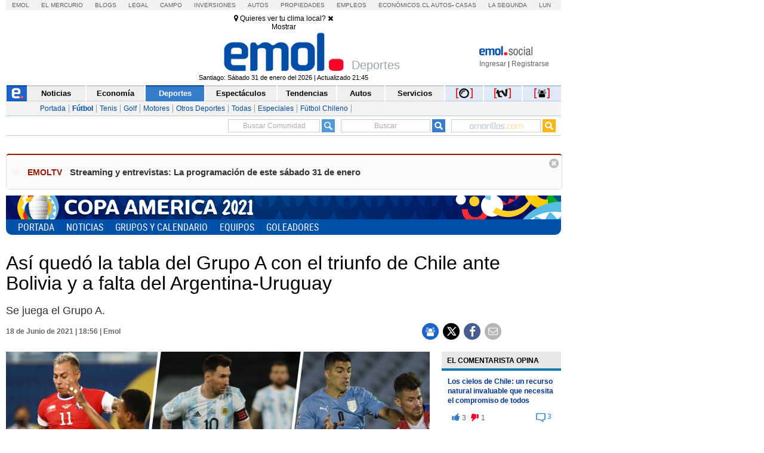

--- FILE ---
content_type: text/css
request_url: https://static.emol.cl/emol50/especiales/css/2021/deportes/copa-america/template-noticias-header.css
body_size: 892
content:
@font-face {
    font-family: 'roboto';
    src: url('//static.emol.cl/emol50/especiales/css/fonts/robotocondensed-regular-webfont.eot');
    src: url('//static.emol.cl/emol50/especiales/css/fonts/robotocondensed-regular-webfont.eot?#iefix') format('embedded-opentype'),
         url('//static.emol.cl/emol50/especiales/css/fonts/robotocondensed-regular-webfont.woff') format('woff'),
         url('//static.emol.cl/emol50/especiales/css/fonts/RobotoCondensed-Regular.ttf') format('truetype'),
         url('//static.emol.cl/emol50/especiales/css/fonts/robotocondensed-regular-webfont.svg#roboto_condensedregular') format('svg');
    font-weight: normal;
    font-style: normal;
}


#especiales_header {
	width: 100%;
	float:left;
	position:inherit;
	font-family: 'roboto', Arial, Helvetica, sans-serif, Verdana !important;
	margin-bottom: 15px;
	background-image: url(https://static.emol.cl/emol50/Fotos/2021/05/28/file_20210528134318.jpg);
	background-repeat: no-repeat;
	background-position: left top;
}

#especiales_header img {
	width: 100%;
	float:left;
	height:40px;
	position:inherit;
	border: 0px;

}
.especiales_header_img_escritorio {
display:inherit;

}

#especiales_header ul{
	width: 98.92%;
	float:left;
	margin:0px;
	padding-top: 2px;
	padding-bottom: 8px;
	padding-left: 1.07%;
	display:inherit;
	
	height: 16px;
	
	
	font-family: 'roboto', Arial, Helvetica, sans-serif, Verdana !important;
	font-weight: normal;
	
    background-color: #0052a9;
    border-radius: 0 0 10px 10px;
}




.boton-especial {
	background-color:#fff;
	padding: 1px 0 1px 0;
	margin-right: 5px;
}

#especiales_header li{
	float: left;
	list-style-type: none;
	display: block;
	font-size: 16px;
/*border-right: 1px dotted #ac7846;*/

	transition: color 0.2s linear;
	-webkit-transition: color 0.2s linear;
	-ms-transition: color 0.2s linear;
	-moz-transition: color 0.2s linear;
	-o-transition: color 0.2s linear;

}


/*#especiales_header li:last-child{
	border-right-width: 0px;
	float:right;
		text-transform: uppercase;
			display:inherit;
}*/

#especiales_header li a{
	color: #fff;
	text-decoration: none;
	padding-right: 10px;
	padding-left: 10px;
	float: left;
	text-transform: uppercase;
	
	transition: color 0.2s linear;
	-webkit-transition: color 0.2s linear;
	-ms-transition: color 0.2s linear;
	-moz-transition: color 0.2s linear;
	-o-transition: color 0.2s linear;
}


#especiales_header li a:hover{
	color: #f7de6e;
	text-decoration: underline;
}


#menu-especial li.volver_a_emol {
display:none;
background-image:none;
padding-left:0px;
}
.fa-menu {
	margin-left:-0.8em;
	margin-right:0.7em;
	display: none;
	color: #fff;

}


@media (max-width: 1024px) {
#especiales_header li{
	font-size: 14px;
}


#especiales_header li a{

    padding-right: 6px;
    padding-left: 6px;
	float: left;
}

#menu-especial li.volver_a_emol {
display:none;
background-image:none;
padding-left:0px;
}
}

@media (max-width: 768px) {

#especiales_header li{
	font-size: 13px;
}


#especiales_header li a{

	padding-right: 3px;
	padding-left: 3px;
	float: left;
}

#menu-especial li.volver_a_emol {
display:none;
background-image:none;
padding-left:0px;
}

}
